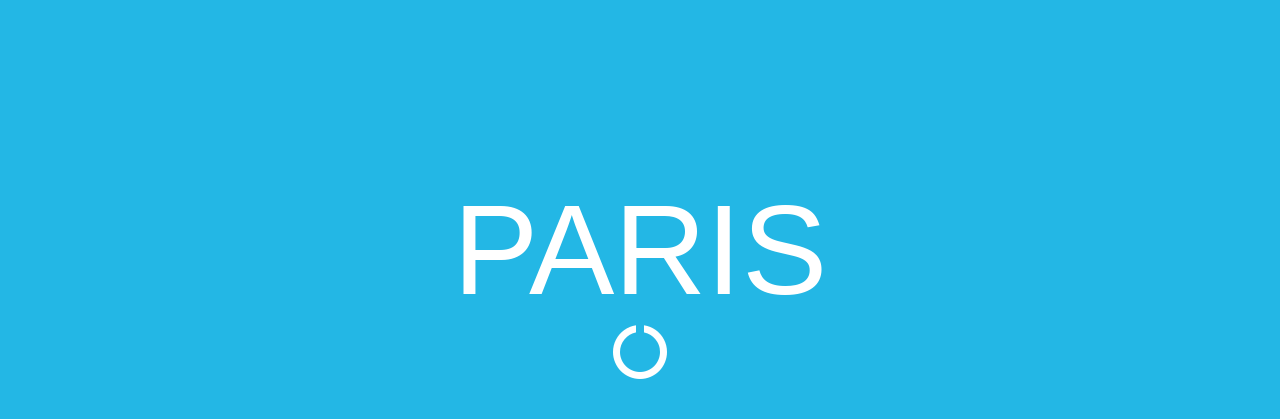

--- FILE ---
content_type: text/html
request_url: https://www.vas.ehealth.fgov.be/bemeso/paris/
body_size: 10656
content:
<!doctype html>
<html lang="en" data-critters-container>
  <head>
    <meta http-equiv="X-UA-Compatible" content="IE=edge">
    <meta charset="utf-8">
    <title>Paris</title>

    <meta name="viewport" content="width=device-width, initial-scale=1">
    <link rel="icon" type="shortcut icon" href="favicon.ico">
    <link rel="icon" type="image/png" href="favicon.png">

    <style>
      body,
      html {
        margin: 0;
      }

      @-webkit-keyframes prs-spin {
        0% {
          -webkit-transform: rotate(0deg);
          transform: rotate(0deg);
        }

        to {
          -webkit-transform: rotate(359deg);
          transform: rotate(359deg);
        }
      }

      @keyframes prs-spin {
        0% {
          -webkit-transform: rotate(0deg);
          transform: rotate(0deg);
        }

        to {
          -webkit-transform: rotate(359deg);
          transform: rotate(359deg);
        }
      }

      #prs-loader {
        position: fixed;
        height: 100vh;
        width: 100vw;
        background: #23b7e5;
        padding-top: 25vh;
        text-align: center;
        transition: opacity 0.8s ease-out;
        z-index: 9999;
      }

      #prs-loader h1 {
        font-family: 'Lucida Grande', 'Lucida Sans Unicode', 'Lucida Sans', Geneva, Arial, sans-serif;
        color: #fff;
        font-size: 8rem;
        font-weight: 500;
        line-height: 1.1;
        margin: 0;
      }

      #prs-loader span {
        font-family: 'Lucida Grande', 'Lucida Sans Unicode', 'Lucida Sans', Geneva, Arial, sans-serif;
        color: #fff;
        font-size: 2rem;
      }

      #prs-spinner {
        height: 64px;
        width: 64px;
        color: #fff;
        display: inline-block;
        -webkit-animation: prs-spin 2s infinite linear;
        animation: fa-spin 2s infinite linear;
        background-image: url([data-uri]);
      }
    </style>
  <style>@charset "UTF-8";:root{--bs-blue:#0d6efd;--bs-indigo:#6610f2;--bs-purple:#6f42c1;--bs-pink:#d63384;--bs-red:#dc3545;--bs-orange:#fd7e14;--bs-yellow:#ffc107;--bs-green:#198754;--bs-teal:#20c997;--bs-cyan:#0dcaf0;--bs-black:#000;--bs-white:#fff;--bs-gray:#6c757d;--bs-gray-dark:#343a40;--bs-gray-100:#f8f9fa;--bs-gray-200:#e9ecef;--bs-gray-300:#dee2e6;--bs-gray-400:#ced4da;--bs-gray-500:#adb5bd;--bs-gray-600:#6c757d;--bs-gray-700:#495057;--bs-gray-800:#343a40;--bs-gray-900:#212529;--bs-primary:#23b7e5;--bs-secondary:#868e96;--bs-success:#02bb75;--bs-info:#5bc0de;--bs-warning:#f0ad4e;--bs-danger:#d9534f;--bs-light:#f8f9fa;--bs-dark:#212529;--bs-primary-rgb:35, 183, 229;--bs-secondary-rgb:134, 142, 150;--bs-success-rgb:2, 187, 117;--bs-info-rgb:91, 192, 222;--bs-warning-rgb:240, 173, 78;--bs-danger-rgb:217, 83, 79;--bs-light-rgb:248, 249, 250;--bs-dark-rgb:33, 37, 41;--bs-primary-text-emphasis:#0e495c;--bs-secondary-text-emphasis:#36393c;--bs-success-text-emphasis:#014b2f;--bs-info-text-emphasis:#244d59;--bs-warning-text-emphasis:#60451f;--bs-danger-text-emphasis:#572120;--bs-light-text-emphasis:#495057;--bs-dark-text-emphasis:#495057;--bs-primary-bg-subtle:#d3f1fa;--bs-secondary-bg-subtle:#e7e8ea;--bs-success-bg-subtle:#ccf1e3;--bs-info-bg-subtle:#def2f8;--bs-warning-bg-subtle:#fcefdc;--bs-danger-bg-subtle:#f7dddc;--bs-light-bg-subtle:#fcfcfd;--bs-dark-bg-subtle:#ced4da;--bs-primary-border-subtle:#a7e2f5;--bs-secondary-border-subtle:#cfd2d5;--bs-success-border-subtle:#9ae4c8;--bs-info-border-subtle:#bde6f2;--bs-warning-border-subtle:#f9deb8;--bs-danger-border-subtle:#f0bab9;--bs-light-border-subtle:#e9ecef;--bs-dark-border-subtle:#adb5bd;--bs-white-rgb:255, 255, 255;--bs-black-rgb:0, 0, 0;--bs-font-sans-serif:"Merriweather", -apple-system, BlinkMacSystemFont, "Segoe UI", Roboto, "Helvetica Neue", Arial, sans-serif, "Apple Color Emoji", "Segoe UI Emoji", "Segoe UI Symbol";--bs-font-monospace:SFMono-Regular, Menlo, Monaco, Consolas, "Liberation Mono", "Courier New", monospace;--bs-gradient:linear-gradient(180deg, rgba(255, 255, 255, .15), rgba(255, 255, 255, 0));--bs-body-font-family:var(--bs-font-sans-serif);--bs-body-font-size:1rem;--bs-body-font-weight:400;--bs-body-line-height:1.5;--bs-body-color:#212529;--bs-body-color-rgb:33, 37, 41;--bs-body-bg:#f8f9fa;--bs-body-bg-rgb:248, 249, 250;--bs-emphasis-color:#000;--bs-emphasis-color-rgb:0, 0, 0;--bs-secondary-color:rgba(33, 37, 41, .75);--bs-secondary-color-rgb:33, 37, 41;--bs-secondary-bg:#e9ecef;--bs-secondary-bg-rgb:233, 236, 239;--bs-tertiary-color:rgba(33, 37, 41, .5);--bs-tertiary-color-rgb:33, 37, 41;--bs-tertiary-bg:#f8f9fa;--bs-tertiary-bg-rgb:248, 249, 250;--bs-heading-color:inherit;--bs-link-color:#23b7e5;--bs-link-color-rgb:35, 183, 229;--bs-link-decoration:underline;--bs-link-hover-color:#1c92b7;--bs-link-hover-color-rgb:28, 146, 183;--bs-code-color:#d63384;--bs-highlight-color:#212529;--bs-highlight-bg:#fff3cd;--bs-border-width:1px;--bs-border-style:solid;--bs-border-color:#dee2e6;--bs-border-color-translucent:rgba(0, 0, 0, .175);--bs-border-radius:.375rem;--bs-border-radius-sm:.25rem;--bs-border-radius-lg:.5rem;--bs-border-radius-xl:1rem;--bs-border-radius-xxl:2rem;--bs-border-radius-2xl:var(--bs-border-radius-xxl);--bs-border-radius-pill:50rem;--bs-box-shadow:0 .5rem 1rem rgba(0, 0, 0, .15);--bs-box-shadow-sm:0 .125rem .25rem rgba(0, 0, 0, .075);--bs-box-shadow-lg:0 1rem 3rem rgba(0, 0, 0, .175);--bs-box-shadow-inset:inset 0 1px 2px rgba(0, 0, 0, .075);--bs-focus-ring-width:.25rem;--bs-focus-ring-opacity:.25;--bs-focus-ring-color:rgba(35, 183, 229, .25);--bs-form-valid-color:#02bb75;--bs-form-valid-border-color:#02bb75;--bs-form-invalid-color:#d9534f;--bs-form-invalid-border-color:#d9534f}*,*:before,*:after{box-sizing:border-box}@media (prefers-reduced-motion: no-preference){:root{scroll-behavior:smooth}}body{margin:0;font-family:var(--bs-body-font-family);font-size:var(--bs-body-font-size);font-weight:var(--bs-body-font-weight);line-height:var(--bs-body-line-height);color:var(--bs-body-color);text-align:var(--bs-body-text-align);background-color:var(--bs-body-bg);-webkit-text-size-adjust:100%;-webkit-tap-highlight-color:rgba(0,0,0,0)}h1{margin-top:0;margin-bottom:.5rem;font-family:Lato,Lucida Grande,Lucida Sans Unicode,Lucida Sans,Geneva,Arial,sans-serif;font-weight:500;line-height:1.2;color:var(--bs-heading-color)}h1{font-size:calc(1.375rem + 1.5vw)}@media (min-width: 1200px){h1{font-size:2.5rem}}:root{--bs-breakpoint-xs:0;--bs-breakpoint-sm:576px;--bs-breakpoint-md:768px;--bs-breakpoint-lg:992px;--bs-breakpoint-xl:1200px;--bs-breakpoint-xxl:1400px}:root{--fa-style-family-brands:"Font Awesome 6 Brands";--fa-font-brands:normal 400 1em/1 "Font Awesome 6 Brands"}@font-face{font-family:"Font Awesome 6 Brands";font-style:normal;font-weight:400;font-display:block;src:url(fa-brands-400.60e5c9d38b143ff0.woff2) format("woff2"),url(fa-brands-400.1342812213307936.ttf) format("truetype")}:root{--fa-style-family-classic:"Font Awesome 6 Free";--fa-font-regular:normal 400 1em/1 "Font Awesome 6 Free"}@font-face{font-family:"Font Awesome 6 Free";font-style:normal;font-weight:400;font-display:block;src:url(fa-regular-400.6f7d0aec71887524.woff2) format("woff2"),url(fa-regular-400.d151c40a03a8a2ce.ttf) format("truetype")}:root{--fa-style-family-classic:"Font Awesome 6 Free";--fa-font-solid:normal 900 1em/1 "Font Awesome 6 Free"}@font-face{font-family:"Font Awesome 6 Free";font-style:normal;font-weight:900;font-display:block;src:url(fa-solid-900.cece584ee568dd5d.woff2) format("woff2"),url(fa-solid-900.bd6c2137b5c6cc45.ttf) format("truetype")}</style><link rel="stylesheet" href="styles.0f4a2f0bee1b0ef8.css" media="print" onload="this.media='all'"><noscript><link rel="stylesheet" href="styles.0f4a2f0bee1b0ef8.css"></noscript></head>
  <body>
    <!--[if lte IE 10]> <p class=“browsehappy”>You are using an <strong>outdated</strong> browser. Please <a href=“http://browsehappy.com/“>upgrade your browser</a> to improve your experience.</p> <![endif]-->

    <div id="prs-loader">
      <h1>PARIS</h1>
      <span id="prs-spinner"></span>
    </div>

    <paris-root></paris-root>

    <!-- Google Analytics -->
    <script>
      (function (i, s, o, g, r, a, m) {
        i['GoogleAnalyticsObject'] = r;
        (i[r] =
          i[r] ||
          function () {
            (i[r].q = i[r].q || []).push(arguments);
          }),
          (i[r].l = 1 * new Date());
        (a = s.createElement(o)), (m = s.getElementsByTagName(o)[0]);
        a.async = 1;
        a.src = g;
        m.parentNode.insertBefore(a, m);
      })(window, document, 'script', 'https://www.google-analytics.com/analytics.js', 'ga');

      ga('create', 'UA-106762046-2', 'auto');
    </script>
    <script type="text/javascript" src="assets/config.js"></script>
  <script src="runtime.289fc007a4dcadd4.js" type="module"></script><script src="polyfills.e7492253f68bb0c5.js" type="module"></script><script src="scripts.65095f265a8fe3cf.js" defer></script><script src="main.27d9cc8c31df86c1.js" type="module"></script></body>
</html>


--- FILE ---
content_type: application/javascript
request_url: https://www.vas.ehealth.fgov.be/bemeso/paris/polyfills.e7492253f68bb0c5.js
body_size: 60304
content:
(self.webpackChunkbe_paris_web=self.webpackChunkbe_paris_web||[]).push([[461],{2523:(i,h,t)=>{"use strict";const e=":";Error;const _t=function(f,...y){if(_t.translate){const j=_t.translate(f,y);f=j[0],y=j[1]}let P=Ut(f[0],f.raw[0]);for(let j=1;j<f.length;j++)P+=y[j-1]+Ut(f[j],f.raw[j]);return P},Oe=":";function Ut(f,y){return y.charAt(0)===Oe?f.substring(function gt(f,y){for(let P=1,j=1;P<f.length;P++,j++)if("\\"===y[j])j++;else if(f[P]===e)return P;throw new Error(`Unterminated $localize metadata block in "${y}".`)}(f,y)+1):f}globalThis.$localize=_t,t(5846),t(9353),t(6935)},6935:()=>{"use strict";const i=globalThis;function h(a){return(i.__Zone_symbol_prefix||"__zone_symbol__")+a}const n=Object.getOwnPropertyDescriptor,r=Object.defineProperty,o=Object.getPrototypeOf,s=Object.create,p=Array.prototype.slice,v="addEventListener",g="removeEventListener",E=h(v),T=h(g),R="true",I="false",k=h("");function H(a,l){return Zone.current.wrap(a,l)}function b(a,l,O,c,x){return Zone.current.scheduleMacroTask(a,l,O,c,x)}const S=h,Z=typeof window<"u",A=Z?window:void 0,L=Z&&A||globalThis,D="removeAttribute";function $(a,l){for(let O=a.length-1;O>=0;O--)"function"==typeof a[O]&&(a[O]=H(a[O],l+"_"+O));return a}function at(a){return!a||!1!==a.writable&&!("function"==typeof a.get&&typeof a.set>"u")}const St=typeof WorkerGlobalScope<"u"&&self instanceof WorkerGlobalScope,Lt=!("nw"in L)&&typeof L.process<"u"&&"[object process]"===L.process.toString(),Kt=!Lt&&!St&&!(!Z||!A.HTMLElement),Zt=typeof L.process<"u"&&"[object process]"===L.process.toString()&&!St&&!(!Z||!A.HTMLElement),zt={},Wt=S("enable_beforeunload"),Mt=function(a){if(!(a=a||L.event))return;let l=zt[a.type];l||(l=zt[a.type]=S("ON_PROPERTY"+a.type));const O=this||a.target||L,c=O[l];let x;return Kt&&O===A&&"error"===a.type?(x=c&&c.call(this,a.message,a.filename,a.lineno,a.colno,a.error),!0===x&&a.preventDefault()):(x=c&&c.apply(this,arguments),"beforeunload"===a.type&&L[Wt]&&"string"==typeof x?a.returnValue=x:null!=x&&!x&&a.preventDefault()),x};function Dt(a,l,O){let c=n(a,l);if(!c&&O&&n(O,l)&&(c={enumerable:!0,configurable:!0}),!c||!c.configurable)return;const x=S("on"+l+"patched");if(a.hasOwnProperty(x)&&a[x])return;delete c.writable,delete c.value;const C=c.get,U=c.set,V=l.slice(2);let Y=zt[V];Y||(Y=zt[V]=S("ON_PROPERTY"+V)),c.set=function(st){let z=this;!z&&a===L&&(z=L),z&&("function"==typeof z[Y]&&z.removeEventListener(V,Mt),U&&U.call(z,null),z[Y]=st,"function"==typeof st&&z.addEventListener(V,Mt,!1))},c.get=function(){let st=this;if(!st&&a===L&&(st=L),!st)return null;const z=st[Y];if(z)return z;if(C){let nt=C.call(this);if(nt)return c.set.call(this,nt),"function"==typeof st[D]&&st.removeAttribute(l),nt}return null},r(a,l,c),a[x]=!0}function kt(a,l,O){if(l)for(let c=0;c<l.length;c++)Dt(a,"on"+l[c],O);else{const c=[];for(const x in a)"on"==x.slice(0,2)&&c.push(x);for(let x=0;x<c.length;x++)Dt(a,c[x],O)}}const gt=S("originalInstance");function Gt(a){const l=L[a];if(!l)return;L[S(a)]=l,L[a]=function(){const x=$(arguments,a);switch(x.length){case 0:this[gt]=new l;break;case 1:this[gt]=new l(x[0]);break;case 2:this[gt]=new l(x[0],x[1]);break;case 3:this[gt]=new l(x[0],x[1],x[2]);break;case 4:this[gt]=new l(x[0],x[1],x[2],x[3]);break;default:throw new Error("Arg list too long.")}},Yt(L[a],l);const O=new l(function(){});let c;for(c in O)"XMLHttpRequest"===a&&"responseBlob"===c||function(x){"function"==typeof O[x]?L[a].prototype[x]=function(){return this[gt][x].apply(this[gt],arguments)}:r(L[a].prototype,x,{set:function(C){"function"==typeof C?(this[gt][x]=H(C,a+"."+x),Yt(this[gt][x],C)):this[gt][x]=C},get:function(){return this[gt][x]}})}(c);for(c in l)"prototype"!==c&&l.hasOwnProperty(c)&&(L[a][c]=l[c])}function $t(a,l,O){let c=a;for(;c&&!c.hasOwnProperty(l);)c=o(c);!c&&a[l]&&(c=a);const x=S(l);let C=null;if(c&&(!(C=c[x])||!c.hasOwnProperty(x))&&(C=c[x]=c[l],at(c&&n(c,l)))){const V=O(C,x,l);c[l]=function(){return V(this,arguments)},Yt(c[l],C)}return C}function ue(a,l,O){let c=null;function x(C){const U=C.data;return U.args[U.cbIdx]=function(){C.invoke.apply(this,arguments)},c.apply(U.target,U.args),C}c=$t(a,l,C=>function(U,V){const Y=O(U,V);return Y.cbIdx>=0&&"function"==typeof V[Y.cbIdx]?b(Y.name,V[Y.cbIdx],Y,x):C.apply(U,V)})}function Yt(a,l){a[S("OriginalDelegate")]=l}let Te=!1,le=!1;function Me(){if(Te)return le;Te=!0;try{const a=A.navigator.userAgent;(-1!==a.indexOf("MSIE ")||-1!==a.indexOf("Trident/")||-1!==a.indexOf("Edge/"))&&(le=!0)}catch{}return le}function xe(a){return"function"==typeof a}function me(a){return"number"==typeof a}let _t=!1;if(typeof window<"u")try{const a=Object.defineProperty({},"passive",{get:function(){_t=!0}});window.addEventListener("test",a,a),window.removeEventListener("test",a,a)}catch{_t=!1}const Oe={useG:!0},Ut={},Re={},Se=new RegExp("^"+k+"(\\w+)(true|false)$"),Pe=S("propagationStopped");function f(a,l){const O=(l?l(a):a)+I,c=(l?l(a):a)+R,x=k+O,C=k+c;Ut[a]={},Ut[a][I]=x,Ut[a][R]=C}function y(a,l,O,c){const x=c&&c.add||v,C=c&&c.rm||g,U=c&&c.listeners||"eventListeners",V=c&&c.rmAll||"removeAllListeners",Y=S(x),st="."+x+":",z="prependListener",nt="."+z+":",ht=function(Q,F,yt){if(Q.isRemoved)return;const vt=Q.callback;let Nt;"object"==typeof vt&&vt.handleEvent&&(Q.callback=X=>vt.handleEvent(X),Q.originalDelegate=vt);try{Q.invoke(Q,F,[yt])}catch(X){Nt=X}const xt=Q.options;return xt&&"object"==typeof xt&&xt.once&&F[C].call(F,yt.type,Q.originalDelegate?Q.originalDelegate:Q.callback,xt),Nt};function mt(Q,F,yt){if(!(F=F||a.event))return;const vt=Q||F.target||a,Nt=vt[Ut[F.type][yt?R:I]];if(Nt){const xt=[];if(1===Nt.length){const X=ht(Nt[0],vt,F);X&&xt.push(X)}else{const X=Nt.slice();for(let bt=0;bt<X.length&&(!F||!0!==F[Pe]);bt++){const ct=ht(X[bt],vt,F);ct&&xt.push(ct)}}if(1===xt.length)throw xt[0];for(let X=0;X<xt.length;X++){const bt=xt[X];l.nativeScheduleMicroTask(()=>{throw bt})}}}const Pt=function(Q){return mt(this,Q,!1)},Ht=function(Q){return mt(this,Q,!0)};function Bt(Q,F){if(!Q)return!1;let yt=!0;F&&void 0!==F.useG&&(yt=F.useG);const vt=F&&F.vh;let Nt=!0;F&&void 0!==F.chkDup&&(Nt=F.chkDup);let xt=!1;F&&void 0!==F.rt&&(xt=F.rt);let X=Q;for(;X&&!X.hasOwnProperty(x);)X=o(X);if(!X&&Q[x]&&(X=Q),!X||X[Y])return!1;const bt=F&&F.eventNameToString,ct={},rt=X[Y]=X[x],q=X[S(C)]=X[C],it=X[S(U)]=X[U],Vt=X[S(V)]=X[V];let It;F&&F.prepend&&(It=X[S(F.prepend)]=X[F.prepend]);const jt=yt?function(m){if(!ct.isExisting)return rt.call(ct.target,ct.eventName,ct.capture?Ht:Pt,ct.options)}:function(m){return rt.call(ct.target,ct.eventName,m.invoke,ct.options)},pt=yt?function(m){if(!m.isRemoved){const w=Ut[m.eventName];let _;w&&(_=w[m.capture?R:I]);const ot=_&&m.target[_];if(ot)for(let K=0;K<ot.length;K++)if(ot[K]===m){ot.splice(K,1),m.isRemoved=!0,m.removeAbortListener&&(m.removeAbortListener(),m.removeAbortListener=null),0===ot.length&&(m.allRemoved=!0,m.target[_]=null);break}}if(m.allRemoved)return q.call(m.target,m.eventName,m.capture?Ht:Pt,m.options)}:function(m){return q.call(m.target,m.eventName,m.invoke,m.options)},ne=F&&F.diff?F.diff:function(m,w){const _=typeof w;return"function"===_&&m.callback===w||"object"===_&&m.originalDelegate===w},re=Zone[S("UNPATCHED_EVENTS")],Jt=a[S("PASSIVE_EVENTS")],M=function(m,w,_,ot,K=!1,lt=!1){return function(){const ft=this||a;let dt=arguments[0];F&&F.transferEventName&&(dt=F.transferEventName(dt));let Ot=arguments[1];if(!Ot)return m.apply(this,arguments);if(Lt&&"uncaughtException"===dt)return m.apply(this,arguments);let Rt=!1;if("function"!=typeof Ot){if(!Ot.handleEvent)return m.apply(this,arguments);Rt=!0}if(vt&&!vt(m,Ot,ft,arguments))return;const ae=_t&&!!Jt&&-1!==Jt.indexOf(dt),qt=function N(m){if("object"==typeof m&&null!==m){const w={...m};return m.signal&&(w.signal=m.signal),w}return m}(function ut(m,w){return!_t&&"object"==typeof m&&m?!!m.capture:_t&&w?"boolean"==typeof m?{capture:m,passive:!0}:m?"object"==typeof m&&!1!==m.passive?{...m,passive:!0}:m:{passive:!0}:m}(arguments[2],ae)),de=qt?.signal;if(de?.aborted)return;if(re)for(let te=0;te<re.length;te++)if(dt===re[te])return ae?m.call(ft,dt,Ot,qt):m.apply(this,arguments);const Ie=!!qt&&("boolean"==typeof qt||qt.capture),De=!(!qt||"object"!=typeof qt)&&qt.once,Le=Zone.current;let je=Ut[dt];je||(f(dt,bt),je=Ut[dt]);const we=je[Ie?R:I];let Ee,he=ft[we],Ce=!1;if(he){if(Ce=!0,Nt)for(let te=0;te<he.length;te++)if(ne(he[te],Ot))return}else he=ft[we]=[];const Ne=ft.constructor.name,Ae=Re[Ne];Ae&&(Ee=Ae[dt]),Ee||(Ee=Ne+w+(bt?bt(dt):dt)),ct.options=qt,De&&(ct.options.once=!1),ct.target=ft,ct.capture=Ie,ct.eventName=dt,ct.isExisting=Ce;const ge=yt?Oe:void 0;ge&&(ge.taskData=ct),de&&(ct.options.signal=void 0);const Qt=Le.scheduleEventTask(Ee,Ot,ge,_,ot);if(de){ct.options.signal=de;const te=()=>Qt.zone.cancelTask(Qt);m.call(de,"abort",te,{once:!0}),Qt.removeAbortListener=()=>de.removeEventListener("abort",te)}return ct.target=null,ge&&(ge.taskData=null),De&&(ct.options.once=!0),!_t&&"boolean"==typeof Qt.options||(Qt.options=qt),Qt.target=ft,Qt.capture=Ie,Qt.eventName=dt,Rt&&(Qt.originalDelegate=Ot),lt?he.unshift(Qt):he.push(Qt),K?ft:void 0}};return X[x]=M(rt,st,jt,pt,xt),It&&(X[z]=M(It,nt,function(m){return It.call(ct.target,ct.eventName,m.invoke,ct.options)},pt,xt,!0)),X[C]=function(){const m=this||a;let w=arguments[0];F&&F.transferEventName&&(w=F.transferEventName(w));const _=arguments[2],ot=!!_&&("boolean"==typeof _||_.capture),K=arguments[1];if(!K)return q.apply(this,arguments);if(vt&&!vt(q,K,m,arguments))return;const lt=Ut[w];let ft;lt&&(ft=lt[ot?R:I]);const dt=ft&&m[ft];if(dt)for(let Ot=0;Ot<dt.length;Ot++){const Rt=dt[Ot];if(ne(Rt,K))return dt.splice(Ot,1),Rt.isRemoved=!0,0!==dt.length||(Rt.allRemoved=!0,m[ft]=null,ot||"string"!=typeof w)||(m[k+"ON_PROPERTY"+w]=null),Rt.zone.cancelTask(Rt),xt?m:void 0}return q.apply(this,arguments)},X[U]=function(){const m=this||a;let w=arguments[0];F&&F.transferEventName&&(w=F.transferEventName(w));const _=[],ot=P(m,bt?bt(w):w);for(let K=0;K<ot.length;K++){const lt=ot[K];_.push(lt.originalDelegate?lt.originalDelegate:lt.callback)}return _},X[V]=function(){const m=this||a;let w=arguments[0];if(w){F&&F.transferEventName&&(w=F.transferEventName(w));const _=Ut[w];if(_){const lt=m[_[I]],ft=m[_[R]];if(lt){const dt=lt.slice();for(let Ot=0;Ot<dt.length;Ot++){const Rt=dt[Ot];this[C].call(this,w,Rt.originalDelegate?Rt.originalDelegate:Rt.callback,Rt.options)}}if(ft){const dt=ft.slice();for(let Ot=0;Ot<dt.length;Ot++){const Rt=dt[Ot];this[C].call(this,w,Rt.originalDelegate?Rt.originalDelegate:Rt.callback,Rt.options)}}}}else{const _=Object.keys(m);for(let ot=0;ot<_.length;ot++){const lt=Se.exec(_[ot]);let ft=lt&&lt[1];ft&&"removeListener"!==ft&&this[V].call(this,ft)}this[V].call(this,"removeListener")}if(xt)return this},Yt(X[x],rt),Yt(X[C],q),Vt&&Yt(X[V],Vt),it&&Yt(X[U],it),!0}let Ct=[];for(let Q=0;Q<O.length;Q++)Ct[Q]=Bt(O[Q],c);return Ct}function P(a,l){if(!l){const C=[];for(let U in a){const V=Se.exec(U);let Y=V&&V[1];if(Y&&(!l||Y===l)){const st=a[U];if(st)for(let z=0;z<st.length;z++)C.push(st[z])}}return C}let O=Ut[l];O||(f(l),O=Ut[l]);const c=a[O[I]],x=a[O[R]];return c?x?c.concat(x):c.slice():x?x.slice():[]}function j(a,l){const O=a.Event;O&&O.prototype&&l.patchMethod(O.prototype,"stopImmediatePropagation",c=>function(x,C){x[Pe]=!0,c&&c.apply(x,C)})}const W=S("zoneTask");function wt(a,l,O,c){let x=null,C=null;O+=c;const U={};function V(st){const z=st.data;z.args[0]=function(){return st.invoke.apply(this,arguments)};const nt=x.apply(a,z.args);return me(nt)?z.handleId=nt:(z.handle=nt,z.isRefreshable=xe(nt.refresh)),st}function Y(st){const{handle:z,handleId:nt}=st.data;return C.call(a,z??nt)}x=$t(a,l+=c,st=>function(z,nt){if(xe(nt[0])){const ht={isRefreshable:!1,isPeriodic:"Interval"===c,delay:"Timeout"===c||"Interval"===c?nt[1]||0:void 0,args:nt},mt=nt[0];nt[0]=function(){try{return mt.apply(this,arguments)}finally{const{handle:yt,handleId:vt,isPeriodic:Nt,isRefreshable:xt}=ht;!Nt&&!xt&&(vt?delete U[vt]:yt&&(yt[W]=null))}};const Pt=b(l,nt[0],ht,V,Y);if(!Pt)return Pt;const{handleId:Ht,handle:Bt,isRefreshable:Ct,isPeriodic:Q}=Pt.data;if(Ht)U[Ht]=Pt;else if(Bt&&(Bt[W]=Pt,Ct&&!Q)){const F=Bt.refresh;Bt.refresh=function(){const{zone:yt,state:vt}=Pt;return"notScheduled"===vt?(Pt._state="scheduled",yt._updateTaskCount(Pt,1)):"running"===vt&&(Pt._state="scheduling"),F.call(this)}}return Bt??Ht??Pt}return st.apply(a,nt)}),C=$t(a,O,st=>function(z,nt){const ht=nt[0];let mt;me(ht)?(mt=U[ht],delete U[ht]):(mt=ht?.[W],mt?ht[W]=null:mt=ht),mt?.type?mt.cancelFn&&mt.zone.cancelTask(mt):st.apply(a,nt)})}function ee(a,l,O){if(!O||0===O.length)return l;const c=O.filter(C=>C.target===a);if(!c||0===c.length)return l;const x=c[0].ignoreProperties;return l.filter(C=>-1===x.indexOf(C))}function oe(a,l,O,c){a&&kt(a,ee(a,l,O),c)}function se(a){return Object.getOwnPropertyNames(a).filter(l=>l.startsWith("on")&&l.length>2).map(l=>l.substring(2))}function ce(a,l,O,c,x){const C=Zone.__symbol__(c);if(l[C])return;const U=l[C]=l[c];l[c]=function(V,Y,st){return Y&&Y.prototype&&x.forEach(function(z){const nt=`${O}.${c}::`+z,ht=Y.prototype;try{if(ht.hasOwnProperty(z)){const mt=a.ObjectGetOwnPropertyDescriptor(ht,z);mt&&mt.value?(mt.value=a.wrapWithCurrentZone(mt.value,nt),a._redefineProperty(Y.prototype,z,mt)):ht[z]&&(ht[z]=a.wrapWithCurrentZone(ht[z],nt))}else ht[z]&&(ht[z]=a.wrapWithCurrentZone(ht[z],nt))}catch{}}),U.call(l,V,Y,st)},a.attachOriginToPatched(l[c],U)}const ve=function e(){const a=globalThis,l=!0===a[h("forceDuplicateZoneCheck")];if(a.Zone&&(l||"function"!=typeof a.Zone.__symbol__))throw new Error("Zone already loaded.");return a.Zone??=function t(){const a=i.performance;function l(ut){a&&a.mark&&a.mark(ut)}function O(ut,G){a&&a.measure&&a.measure(ut,G)}l("Zone");let c=(()=>{class ut{static#t=this.__symbol__=h;static assertZonePatched(){if(i.Promise!==ct.ZoneAwarePromise)throw new Error("Zone.js has detected that ZoneAwarePromise `(window|global).Promise` has been overwritten.\nMost likely cause is that a Promise polyfill has been loaded after Zone.js (Polyfilling Promise api is not necessary when zone.js is loaded. If you must load one, do so before loading zone.js.)")}static get root(){let u=ut.current;for(;u.parent;)u=u.parent;return u}static get current(){return q.zone}static get currentTask(){return it}static __load_patch(u,d,J=!1){if(ct.hasOwnProperty(u)){const et=!0===i[h("forceDuplicateZoneCheck")];if(!J&&et)throw Error("Already loaded patch: "+u)}else if(!i["__Zone_disable_"+u]){const et="Zone:"+u;l(et),ct[u]=d(i,ut,rt),O(et,et)}}get parent(){return this._parent}get name(){return this._name}constructor(u,d){this._parent=u,this._name=d?d.name||"unnamed":"<root>",this._properties=d&&d.properties||{},this._zoneDelegate=new C(this,this._parent&&this._parent._zoneDelegate,d)}get(u){const d=this.getZoneWith(u);if(d)return d._properties[u]}getZoneWith(u){let d=this;for(;d;){if(d._properties.hasOwnProperty(u))return d;d=d._parent}return null}fork(u){if(!u)throw new Error("ZoneSpec required!");return this._zoneDelegate.fork(this,u)}wrap(u,d){if("function"!=typeof u)throw new Error("Expecting function got: "+u);const J=this._zoneDelegate.intercept(this,u,d),et=this;return function(){return et.runGuarded(J,this,arguments,d)}}run(u,d,J,et){q={parent:q,zone:this};try{return this._zoneDelegate.invoke(this,u,d,J,et)}finally{q=q.parent}}runGuarded(u,d=null,J,et){q={parent:q,zone:this};try{try{return this._zoneDelegate.invoke(this,u,d,J,et)}catch(jt){if(this._zoneDelegate.handleError(this,jt))throw jt}}finally{q=q.parent}}runTask(u,d,J){if(u.zone!=this)throw new Error("A task can only be run in the zone of creation! (Creation: "+(u.zone||Bt).name+"; Execution: "+this.name+")");const et=u,{type:jt,data:{isPeriodic:pt=!1,isRefreshable:ie=!1}={}}=u;if(u.state===Ct&&(jt===bt||jt===X))return;const ne=u.state!=yt;ne&&et._transitionTo(yt,F);const re=it;it=et,q={parent:q,zone:this};try{jt==X&&u.data&&!pt&&!ie&&(u.cancelFn=void 0);try{return this._zoneDelegate.invokeTask(this,et,d,J)}catch(Jt){if(this._zoneDelegate.handleError(this,Jt))throw Jt}}finally{const Jt=u.state;if(Jt!==Ct&&Jt!==Nt)if(jt==bt||pt||ie&&Jt===Q)ne&&et._transitionTo(F,yt,Q);else{const N=et._zoneDelegates;this._updateTaskCount(et,-1),ne&&et._transitionTo(Ct,yt,Ct),ie&&(et._zoneDelegates=N)}q=q.parent,it=re}}scheduleTask(u){if(u.zone&&u.zone!==this){let J=this;for(;J;){if(J===u.zone)throw Error(`can not reschedule task to ${this.name} which is descendants of the original zone ${u.zone.name}`);J=J.parent}}u._transitionTo(Q,Ct);const d=[];u._zoneDelegates=d,u._zone=this;try{u=this._zoneDelegate.scheduleTask(this,u)}catch(J){throw u._transitionTo(Nt,Q,Ct),this._zoneDelegate.handleError(this,J),J}return u._zoneDelegates===d&&this._updateTaskCount(u,1),u.state==Q&&u._transitionTo(F,Q),u}scheduleMicroTask(u,d,J,et){return this.scheduleTask(new U(xt,u,d,J,et,void 0))}scheduleMacroTask(u,d,J,et,jt){return this.scheduleTask(new U(X,u,d,J,et,jt))}scheduleEventTask(u,d,J,et,jt){return this.scheduleTask(new U(bt,u,d,J,et,jt))}cancelTask(u){if(u.zone!=this)throw new Error("A task can only be cancelled in the zone of creation! (Creation: "+(u.zone||Bt).name+"; Execution: "+this.name+")");if(u.state===F||u.state===yt){u._transitionTo(vt,F,yt);try{this._zoneDelegate.cancelTask(this,u)}catch(d){throw u._transitionTo(Nt,vt),this._zoneDelegate.handleError(this,d),d}return this._updateTaskCount(u,-1),u._transitionTo(Ct,vt),u.runCount=-1,u}}_updateTaskCount(u,d){const J=u._zoneDelegates;-1==d&&(u._zoneDelegates=null);for(let et=0;et<J.length;et++)J[et]._updateTaskCount(u.type,d)}}return ut})();const x={name:"",onHasTask:(ut,G,u,d)=>ut.hasTask(u,d),onScheduleTask:(ut,G,u,d)=>ut.scheduleTask(u,d),onInvokeTask:(ut,G,u,d,J,et)=>ut.invokeTask(u,d,J,et),onCancelTask:(ut,G,u,d)=>ut.cancelTask(u,d)};class C{get zone(){return this._zone}constructor(G,u,d){this._taskCounts={microTask:0,macroTask:0,eventTask:0},this._zone=G,this._parentDelegate=u,this._forkZS=d&&(d&&d.onFork?d:u._forkZS),this._forkDlgt=d&&(d.onFork?u:u._forkDlgt),this._forkCurrZone=d&&(d.onFork?this._zone:u._forkCurrZone),this._interceptZS=d&&(d.onIntercept?d:u._interceptZS),this._interceptDlgt=d&&(d.onIntercept?u:u._interceptDlgt),this._interceptCurrZone=d&&(d.onIntercept?this._zone:u._interceptCurrZone),this._invokeZS=d&&(d.onInvoke?d:u._invokeZS),this._invokeDlgt=d&&(d.onInvoke?u:u._invokeDlgt),this._invokeCurrZone=d&&(d.onInvoke?this._zone:u._invokeCurrZone),this._handleErrorZS=d&&(d.onHandleError?d:u._handleErrorZS),this._handleErrorDlgt=d&&(d.onHandleError?u:u._handleErrorDlgt),this._handleErrorCurrZone=d&&(d.onHandleError?this._zone:u._handleErrorCurrZone),this._scheduleTaskZS=d&&(d.onScheduleTask?d:u._scheduleTaskZS),this._scheduleTaskDlgt=d&&(d.onScheduleTask?u:u._scheduleTaskDlgt),this._scheduleTaskCurrZone=d&&(d.onScheduleTask?this._zone:u._scheduleTaskCurrZone),this._invokeTaskZS=d&&(d.onInvokeTask?d:u._invokeTaskZS),this._invokeTaskDlgt=d&&(d.onInvokeTask?u:u._invokeTaskDlgt),this._invokeTaskCurrZone=d&&(d.onInvokeTask?this._zone:u._invokeTaskCurrZone),this._cancelTaskZS=d&&(d.onCancelTask?d:u._cancelTaskZS),this._cancelTaskDlgt=d&&(d.onCancelTask?u:u._cancelTaskDlgt),this._cancelTaskCurrZone=d&&(d.onCancelTask?this._zone:u._cancelTaskCurrZone),this._hasTaskZS=null,this._hasTaskDlgt=null,this._hasTaskDlgtOwner=null,this._hasTaskCurrZone=null;const J=d&&d.onHasTask;(J||u&&u._hasTaskZS)&&(this._hasTaskZS=J?d:x,this._hasTaskDlgt=u,this._hasTaskDlgtOwner=this,this._hasTaskCurrZone=this._zone,d.onScheduleTask||(this._scheduleTaskZS=x,this._scheduleTaskDlgt=u,this._scheduleTaskCurrZone=this._zone),d.onInvokeTask||(this._invokeTaskZS=x,this._invokeTaskDlgt=u,this._invokeTaskCurrZone=this._zone),d.onCancelTask||(this._cancelTaskZS=x,this._cancelTaskDlgt=u,this._cancelTaskCurrZone=this._zone))}fork(G,u){return this._forkZS?this._forkZS.onFork(this._forkDlgt,this.zone,G,u):new c(G,u)}intercept(G,u,d){return this._interceptZS?this._interceptZS.onIntercept(this._interceptDlgt,this._interceptCurrZone,G,u,d):u}invoke(G,u,d,J,et){return this._invokeZS?this._invokeZS.onInvoke(this._invokeDlgt,this._invokeCurrZone,G,u,d,J,et):u.apply(d,J)}handleError(G,u){return!this._handleErrorZS||this._handleErrorZS.onHandleError(this._handleErrorDlgt,this._handleErrorCurrZone,G,u)}scheduleTask(G,u){let d=u;if(this._scheduleTaskZS)this._hasTaskZS&&d._zoneDelegates.push(this._hasTaskDlgtOwner),d=this._scheduleTaskZS.onScheduleTask(this._scheduleTaskDlgt,this._scheduleTaskCurrZone,G,u),d||(d=u);else if(u.scheduleFn)u.scheduleFn(u);else{if(u.type!=xt)throw new Error("Task is missing scheduleFn.");Pt(u)}return d}invokeTask(G,u,d,J){return this._invokeTaskZS?this._invokeTaskZS.onInvokeTask(this._invokeTaskDlgt,this._invokeTaskCurrZone,G,u,d,J):u.callback.apply(d,J)}cancelTask(G,u){let d;if(this._cancelTaskZS)d=this._cancelTaskZS.onCancelTask(this._cancelTaskDlgt,this._cancelTaskCurrZone,G,u);else{if(!u.cancelFn)throw Error("Task is not cancelable");d=u.cancelFn(u)}return d}hasTask(G,u){try{this._hasTaskZS&&this._hasTaskZS.onHasTask(this._hasTaskDlgt,this._hasTaskCurrZone,G,u)}catch(d){this.handleError(G,d)}}_updateTaskCount(G,u){const d=this._taskCounts,J=d[G],et=d[G]=J+u;if(et<0)throw new Error("More tasks executed then were scheduled.");0!=J&&0!=et||this.hasTask(this._zone,{microTask:d.microTask>0,macroTask:d.macroTask>0,eventTask:d.eventTask>0,change:G})}}class U{constructor(G,u,d,J,et,jt){if(this._zone=null,this.runCount=0,this._zoneDelegates=null,this._state="notScheduled",this.type=G,this.source=u,this.data=J,this.scheduleFn=et,this.cancelFn=jt,!d)throw new Error("callback is not defined");this.callback=d;const pt=this;this.invoke=G===bt&&J&&J.useG?U.invokeTask:function(){return U.invokeTask.call(i,pt,this,arguments)}}static invokeTask(G,u,d){G||(G=this),Vt++;try{return G.runCount++,G.zone.runTask(G,u,d)}finally{1==Vt&&Ht(),Vt--}}get zone(){return this._zone}get state(){return this._state}cancelScheduleRequest(){this._transitionTo(Ct,Q)}_transitionTo(G,u,d){if(this._state!==u&&this._state!==d)throw new Error(`${this.type} '${this.source}': can not transition to '${G}', expecting state '${u}'${d?" or '"+d+"'":""}, was '${this._state}'.`);this._state=G,G==Ct&&(this._zoneDelegates=null)}toString(){return this.data&&typeof this.data.handleId<"u"?this.data.handleId.toString():Object.prototype.toString.call(this)}toJSON(){return{type:this.type,state:this.state,source:this.source,zone:this.zone.name,runCount:this.runCount}}}const V=h("setTimeout"),Y=h("Promise"),st=h("then");let ht,z=[],nt=!1;function mt(ut){if(ht||i[Y]&&(ht=i[Y].resolve(0)),ht){let G=ht[st];G||(G=ht.then),G.call(ht,ut)}else i[V](ut,0)}function Pt(ut){0===Vt&&0===z.length&&mt(Ht),ut&&z.push(ut)}function Ht(){if(!nt){for(nt=!0;z.length;){const ut=z;z=[];for(let G=0;G<ut.length;G++){const u=ut[G];try{u.zone.runTask(u,null,null)}catch(d){rt.onUnhandledError(d)}}}rt.microtaskDrainDone(),nt=!1}}const Bt={name:"NO ZONE"},Ct="notScheduled",Q="scheduling",F="scheduled",yt="running",vt="canceling",Nt="unknown",xt="microTask",X="macroTask",bt="eventTask",ct={},rt={symbol:h,currentZoneFrame:()=>q,onUnhandledError:It,microtaskDrainDone:It,scheduleMicroTask:Pt,showUncaughtError:()=>!c[h("ignoreConsoleErrorUncaughtError")],patchEventTarget:()=>[],patchOnProperties:It,patchMethod:()=>It,bindArguments:()=>[],patchThen:()=>It,patchMacroTask:()=>It,patchEventPrototype:()=>It,isIEOrEdge:()=>!1,getGlobalObjects:()=>{},ObjectDefineProperty:()=>It,ObjectGetOwnPropertyDescriptor:()=>{},ObjectCreate:()=>{},ArraySlice:()=>[],patchClass:()=>It,wrapWithCurrentZone:()=>It,filterProperties:()=>[],attachOriginToPatched:()=>It,_redefineProperty:()=>It,patchCallbacks:()=>It,nativeScheduleMicroTask:mt};let q={parent:null,zone:new c(null,null)},it=null,Vt=0;function It(){}return O("Zone","Zone"),c}(),a.Zone}();(function ke(a){(function fe(a){a.__load_patch("ZoneAwarePromise",(l,O,c)=>{const x=Object.getOwnPropertyDescriptor,C=Object.defineProperty,V=c.symbol,Y=[],st=!1!==l[V("DISABLE_WRAPPING_UNCAUGHT_PROMISE_REJECTION")],z=V("Promise"),nt=V("then"),ht="__creationTrace__";c.onUnhandledError=N=>{if(c.showUncaughtError()){const M=N&&N.rejection;M?console.error("Unhandled Promise rejection:",M instanceof Error?M.message:M,"; Zone:",N.zone.name,"; Task:",N.task&&N.task.source,"; Value:",M,M instanceof Error?M.stack:void 0):console.error(N)}},c.microtaskDrainDone=()=>{for(;Y.length;){const N=Y.shift();try{N.zone.runGuarded(()=>{throw N.throwOriginal?N.rejection:N})}catch(M){Pt(M)}}};const mt=V("unhandledPromiseRejectionHandler");function Pt(N){c.onUnhandledError(N);try{const M=O[mt];"function"==typeof M&&M.call(this,N)}catch{}}function Ht(N){return N&&N.then}function Bt(N){return N}function Ct(N){return pt.reject(N)}const Q=V("state"),F=V("value"),yt=V("finally"),vt=V("parentPromiseValue"),Nt=V("parentPromiseState"),xt="Promise.then",X=null,bt=!0,ct=!1,rt=0;function q(N,M){return m=>{try{ut(N,M,m)}catch(w){ut(N,!1,w)}}}const it=function(){let N=!1;return function(m){return function(){N||(N=!0,m.apply(null,arguments))}}},Vt="Promise resolved with itself",It=V("currentTaskTrace");function ut(N,M,m){const w=it();if(N===m)throw new TypeError(Vt);if(N[Q]===X){let _=null;try{("object"==typeof m||"function"==typeof m)&&(_=m&&m.then)}catch(ot){return w(()=>{ut(N,!1,ot)})(),N}if(M!==ct&&m instanceof pt&&m.hasOwnProperty(Q)&&m.hasOwnProperty(F)&&m[Q]!==X)u(m),ut(N,m[Q],m[F]);else if(M!==ct&&"function"==typeof _)try{_.call(m,w(q(N,M)),w(q(N,!1)))}catch(ot){w(()=>{ut(N,!1,ot)})()}else{N[Q]=M;const ot=N[F];if(N[F]=m,N[yt]===yt&&M===bt&&(N[Q]=N[Nt],N[F]=N[vt]),M===ct&&m instanceof Error){const K=O.currentTask&&O.currentTask.data&&O.currentTask.data[ht];K&&C(m,It,{configurable:!0,enumerable:!1,writable:!0,value:K})}for(let K=0;K<ot.length;)d(N,ot[K++],ot[K++],ot[K++],ot[K++]);if(0==ot.length&&M==ct){N[Q]=rt;let K=m;try{throw new Error("Uncaught (in promise): "+function U(N){return N&&N.toString===Object.prototype.toString?(N.constructor&&N.constructor.name||"")+": "+JSON.stringify(N):N?N.toString():Object.prototype.toString.call(N)}(m)+(m&&m.stack?"\n"+m.stack:""))}catch(lt){K=lt}st&&(K.throwOriginal=!0),K.rejection=m,K.promise=N,K.zone=O.current,K.task=O.currentTask,Y.push(K),c.scheduleMicroTask()}}}return N}const G=V("rejectionHandledHandler");function u(N){if(N[Q]===rt){try{const M=O[G];M&&"function"==typeof M&&M.call(this,{rejection:N[F],promise:N})}catch{}N[Q]=ct;for(let M=0;M<Y.length;M++)N===Y[M].promise&&Y.splice(M,1)}}function d(N,M,m,w,_){u(N);const ot=N[Q],K=ot?"function"==typeof w?w:Bt:"function"==typeof _?_:Ct;M.scheduleMicroTask(xt,()=>{try{const lt=N[F],ft=!!m&&yt===m[yt];ft&&(m[vt]=lt,m[Nt]=ot);const dt=M.run(K,void 0,ft&&K!==Ct&&K!==Bt?[]:[lt]);ut(m,!0,dt)}catch(lt){ut(m,!1,lt)}},m)}const et=function(){},jt=l.AggregateError;class pt{static toString(){return"function ZoneAwarePromise() { [native code] }"}static resolve(M){return M instanceof pt?M:ut(new this(null),bt,M)}static reject(M){return ut(new this(null),ct,M)}static withResolvers(){const M={};return M.promise=new pt((m,w)=>{M.resolve=m,M.reject=w}),M}static any(M){if(!M||"function"!=typeof M[Symbol.iterator])return Promise.reject(new jt([],"All promises were rejected"));const m=[];let w=0;try{for(let K of M)w++,m.push(pt.resolve(K))}catch{return Promise.reject(new jt([],"All promises were rejected"))}if(0===w)return Promise.reject(new jt([],"All promises were rejected"));let _=!1;const ot=[];return new pt((K,lt)=>{for(let ft=0;ft<m.length;ft++)m[ft].then(dt=>{_||(_=!0,K(dt))},dt=>{ot.push(dt),w--,0===w&&(_=!0,lt(new jt(ot,"All promises were rejected")))})})}static race(M){let m,w,_=new this((lt,ft)=>{m=lt,w=ft});function ot(lt){m(lt)}function K(lt){w(lt)}for(let lt of M)Ht(lt)||(lt=this.resolve(lt)),lt.then(ot,K);return _}static all(M){return pt.allWithCallback(M)}static allSettled(M){return(this&&this.prototype instanceof pt?this:pt).allWithCallback(M,{thenCallback:w=>({status:"fulfilled",value:w}),errorCallback:w=>({status:"rejected",reason:w})})}static allWithCallback(M,m){let w,_,ot=new this((dt,Ot)=>{w=dt,_=Ot}),K=2,lt=0;const ft=[];for(let dt of M){Ht(dt)||(dt=this.resolve(dt));const Ot=lt;try{dt.then(Rt=>{ft[Ot]=m?m.thenCallback(Rt):Rt,K--,0===K&&w(ft)},Rt=>{m?(ft[Ot]=m.errorCallback(Rt),K--,0===K&&w(ft)):_(Rt)})}catch(Rt){_(Rt)}K++,lt++}return K-=2,0===K&&w(ft),ot}constructor(M){const m=this;if(!(m instanceof pt))throw new Error("Must be an instanceof Promise.");m[Q]=X,m[F]=[];try{const w=it();M&&M(w(q(m,bt)),w(q(m,ct)))}catch(w){ut(m,!1,w)}}get[Symbol.toStringTag](){return"Promise"}get[Symbol.species](){return pt}then(M,m){let w=this.constructor?.[Symbol.species];(!w||"function"!=typeof w)&&(w=this.constructor||pt);const _=new w(et),ot=O.current;return this[Q]==X?this[F].push(ot,_,M,m):d(this,ot,_,M,m),_}catch(M){return this.then(null,M)}finally(M){let m=this.constructor?.[Symbol.species];(!m||"function"!=typeof m)&&(m=pt);const w=new m(et);w[yt]=yt;const _=O.current;return this[Q]==X?this[F].push(_,w,M,M):d(this,_,w,M,M),w}}pt.resolve=pt.resolve,pt.reject=pt.reject,pt.race=pt.race,pt.all=pt.all;const ie=l[z]=l.Promise;l.Promise=pt;const ne=V("thenPatched");function re(N){const M=N.prototype,m=x(M,"then");if(m&&(!1===m.writable||!m.configurable))return;const w=M.then;M[nt]=w,N.prototype.then=function(_,ot){return new pt((lt,ft)=>{w.call(this,lt,ft)}).then(_,ot)},N[ne]=!0}return c.patchThen=re,ie&&(re(ie),$t(l,"fetch",N=>function Jt(N){return function(M,m){let w=N.apply(M,m);if(w instanceof pt)return w;let _=w.constructor;return _[ne]||re(_),w}}(N))),Promise[O.__symbol__("uncaughtPromiseErrors")]=Y,pt})})(a),function At(a){a.__load_patch("toString",l=>{const O=Function.prototype.toString,c=S("OriginalDelegate"),x=S("Promise"),C=S("Error"),U=function(){if("function"==typeof this){const z=this[c];if(z)return"function"==typeof z?O.call(z):Object.prototype.toString.call(z);if(this===Promise){const nt=l[x];if(nt)return O.call(nt)}if(this===Error){const nt=l[C];if(nt)return O.call(nt)}}return O.call(this)};U[c]=O,Function.prototype.toString=U;const V=Object.prototype.toString;Object.prototype.toString=function(){return"function"==typeof Promise&&this instanceof Promise?"[object Promise]":V.call(this)}})}(a),function be(a){a.__load_patch("util",(l,O,c)=>{const x=se(l);c.patchOnProperties=kt,c.patchMethod=$t,c.bindArguments=$,c.patchMacroTask=ue;const C=O.__symbol__("BLACK_LISTED_EVENTS"),U=O.__symbol__("UNPATCHED_EVENTS");l[U]&&(l[C]=l[U]),l[C]&&(O[C]=O[U]=l[C]),c.patchEventPrototype=j,c.patchEventTarget=y,c.isIEOrEdge=Me,c.ObjectDefineProperty=r,c.ObjectGetOwnPropertyDescriptor=n,c.ObjectCreate=s,c.ArraySlice=p,c.patchClass=Gt,c.wrapWithCurrentZone=H,c.filterProperties=ee,c.attachOriginToPatched=Yt,c._redefineProperty=Object.defineProperty,c.patchCallbacks=ce,c.getGlobalObjects=()=>({globalSources:Re,zoneSymbolEventNames:Ut,eventNames:x,isBrowser:Kt,isMix:Zt,isNode:Lt,TRUE_STR:R,FALSE_STR:I,ZONE_SYMBOL_PREFIX:k,ADD_EVENT_LISTENER_STR:v,REMOVE_EVENT_LISTENER_STR:g})})}(a)})(ve),function Xt(a){a.__load_patch("legacy",l=>{const O=l[a.__symbol__("legacyPatch")];O&&O()}),a.__load_patch("timers",l=>{const O="set",c="clear";wt(l,O,c,"Timeout"),wt(l,O,c,"Interval"),wt(l,O,c,"Immediate")}),a.__load_patch("requestAnimationFrame",l=>{wt(l,"request","cancel","AnimationFrame"),wt(l,"mozRequest","mozCancel","AnimationFrame"),wt(l,"webkitRequest","webkitCancel","AnimationFrame")}),a.__load_patch("blocking",(l,O)=>{const c=["alert","prompt","confirm"];for(let x=0;x<c.length;x++)$t(l,c[x],(U,V,Y)=>function(st,z){return O.current.run(U,l,z,Y)})}),a.__load_patch("EventTarget",(l,O,c)=>{(function Ft(a,l){l.patchEventPrototype(a,l)})(l,c),function Et(a,l){if(Zone[l.symbol("patchEventTarget")])return;const{eventNames:O,zoneSymbolEventNames:c,TRUE_STR:x,FALSE_STR:C,ZONE_SYMBOL_PREFIX:U}=l.getGlobalObjects();for(let Y=0;Y<O.length;Y++){const st=O[Y],ht=U+(st+C),mt=U+(st+x);c[st]={},c[st][C]=ht,c[st][x]=mt}const V=a.EventTarget;V&&V.prototype&&l.patchEventTarget(a,l,[V&&V.prototype])}(l,c);const x=l.XMLHttpRequestEventTarget;x&&x.prototype&&c.patchEventTarget(l,c,[x.prototype])}),a.__load_patch("MutationObserver",(l,O,c)=>{Gt("MutationObserver"),Gt("WebKitMutationObserver")}),a.__load_patch("IntersectionObserver",(l,O,c)=>{Gt("IntersectionObserver")}),a.__load_patch("FileReader",(l,O,c)=>{Gt("FileReader")}),a.__load_patch("on_property",(l,O,c)=>{!function pe(a,l){if(Lt&&!Zt||Zone[a.symbol("patchEvents")])return;const O=l.__Zone_ignore_on_properties;let c=[];if(Kt){const x=window;c=c.concat(["Document","SVGElement","Element","HTMLElement","HTMLBodyElement","HTMLMediaElement","HTMLFrameSetElement","HTMLFrameElement","HTMLIFrameElement","HTMLMarqueeElement","Worker"]);const C=function ye(){try{const a=A.navigator.userAgent;if(-1!==a.indexOf("MSIE ")||-1!==a.indexOf("Trident/"))return!0}catch{}return!1}()?[{target:x,ignoreProperties:["error"]}]:[];oe(x,se(x),O&&O.concat(C),o(x))}c=c.concat(["XMLHttpRequest","XMLHttpRequestEventTarget","IDBIndex","IDBRequest","IDBOpenDBRequest","IDBDatabase","IDBTransaction","IDBCursor","WebSocket"]);for(let x=0;x<c.length;x++){const C=l[c[x]];C&&C.prototype&&oe(C.prototype,se(C.prototype),O)}}(c,l)}),a.__load_patch("customElements",(l,O,c)=>{!function Tt(a,l){const{isBrowser:O,isMix:c}=l.getGlobalObjects();(O||c)&&a.customElements&&"customElements"in a&&l.patchCallbacks(l,a.customElements,"customElements","define",["connectedCallback","disconnectedCallback","adoptedCallback","attributeChangedCallback","formAssociatedCallback","formDisabledCallback","formResetCallback","formStateRestoreCallback"])}(l,c)}),a.__load_patch("XHR",(l,O)=>{!function st(z){const nt=z.XMLHttpRequest;if(!nt)return;const ht=nt.prototype;let Pt=ht[E],Ht=ht[T];if(!Pt){const rt=z.XMLHttpRequestEventTarget;if(rt){const q=rt.prototype;Pt=q[E],Ht=q[T]}}const Bt="readystatechange",Ct="scheduled";function Q(rt){const q=rt.data,it=q.target;it[U]=!1,it[Y]=!1;const Vt=it[C];Pt||(Pt=it[E],Ht=it[T]),Vt&&Ht.call(it,Bt,Vt);const It=it[C]=()=>{if(it.readyState===it.DONE)if(!q.aborted&&it[U]&&rt.state===Ct){const G=it[O.__symbol__("loadfalse")];if(0!==it.status&&G&&G.length>0){const u=rt.invoke;rt.invoke=function(){const d=it[O.__symbol__("loadfalse")];for(let J=0;J<d.length;J++)d[J]===rt&&d.splice(J,1);!q.aborted&&rt.state===Ct&&u.call(rt)},G.push(rt)}else rt.invoke()}else!q.aborted&&!1===it[U]&&(it[Y]=!0)};return Pt.call(it,Bt,It),it[c]||(it[c]=rt),bt.apply(it,q.args),it[U]=!0,rt}function F(){}function yt(rt){const q=rt.data;return q.aborted=!0,ct.apply(q.target,q.args)}const vt=$t(ht,"open",()=>function(rt,q){return rt[x]=0==q[2],rt[V]=q[1],vt.apply(rt,q)}),xt=S("fetchTaskAborting"),X=S("fetchTaskScheduling"),bt=$t(ht,"send",()=>function(rt,q){if(!0===O.current[X]||rt[x])return bt.apply(rt,q);{const it={target:rt,url:rt[V],isPeriodic:!1,args:q,aborted:!1},Vt=b("XMLHttpRequest.send",F,it,Q,yt);rt&&!0===rt[Y]&&!it.aborted&&Vt.state===Ct&&Vt.invoke()}}),ct=$t(ht,"abort",()=>function(rt,q){const it=function mt(rt){return rt[c]}(rt);if(it&&"string"==typeof it.type){if(null==it.cancelFn||it.data&&it.data.aborted)return;it.zone.cancelTask(it)}else if(!0===O.current[xt])return ct.apply(rt,q)})}(l);const c=S("xhrTask"),x=S("xhrSync"),C=S("xhrListener"),U=S("xhrScheduled"),V=S("xhrURL"),Y=S("xhrErrorBeforeScheduled")}),a.__load_patch("geolocation",l=>{l.navigator&&l.navigator.geolocation&&function tt(a,l){const O=a.constructor.name;for(let c=0;c<l.length;c++){const x=l[c],C=a[x];if(C){if(!at(n(a,x)))continue;a[x]=(V=>{const Y=function(){return V.apply(this,$(arguments,O+"."+x))};return Yt(Y,V),Y})(C)}}}(l.navigator.geolocation,["getCurrentPosition","watchPosition"])}),a.__load_patch("PromiseRejectionEvent",(l,O)=>{function c(x){return function(C){P(l,x).forEach(V=>{const Y=l.PromiseRejectionEvent;if(Y){const st=new Y(x,{promise:C.promise,reason:C.rejection});V.invoke(st)}})}}l.PromiseRejectionEvent&&(O[S("unhandledPromiseRejectionHandler")]=c("unhandledrejection"),O[S("rejectionHandledHandler")]=c("rejectionhandled"))}),a.__load_patch("queueMicrotask",(l,O,c)=>{!function B(a,l){l.patchMethod(a,"queueMicrotask",O=>function(c,x){Zone.current.scheduleMicroTask("queueMicrotask",x[0])})}(l,c)})}(ve)},5846:(i,h,t)=>{t(7103),t(2586),t(2552),t(4376),t(5153),t(1879),t(2650),t(1104),t(1883),t(5433),t(5e3),t(3551),t(5443),t(6316),t(6094)},9353:(i,h,t)=>{t(7491),t(4907),t(9100),t(9269),t(1319),t(9732),t(1176),t(3107),t(1691),t(6094)},3387:i=>{i.exports=function(h){if("function"!=typeof h)throw TypeError(h+" is not a function!");return h}},6440:i=>{i.exports=function(h,t,e,n){if(!(h instanceof t)||void 0!==n&&n in h)throw TypeError(e+": incorrect invocation!");return h}},4228:(i,h,t)=>{var e=t(3305);i.exports=function(n){if(!e(n))throw TypeError(n+" is not an object!");return n}},956:(i,h,t)=>{var e=t(8790);i.exports=function(n,r){var o=[];return e(n,!1,o.push,o,r),o}},1464:(i,h,t)=>{var e=t(7221),n=t(1485),r=t(3133);i.exports=function(o){return function(s,p,v){var R,g=e(s),E=n(g.length),T=r(v,E);if(o&&p!=p){for(;E>T;)if((R=g[T++])!=R)return!0}else for(;E>T;T++)if((o||T in g)&&g[T]===p)return o||T||0;return!o&&-1}}},6179:(i,h,t)=>{var e=t(5052),n=t(1249),r=t(8270),o=t(1485),s=t(5572);i.exports=function(p,v){var g=1==p,E=2==p,T=3==p,R=4==p,I=6==p,k=5==p||I,H=v||s;return function(b,S,Z){for(var St,Lt,A=r(b),L=n(A),D=e(S,Z,3),$=o(L.length),tt=0,at=g?H(b,$):E?H(b,0):void 0;$>tt;tt++)if((k||tt in L)&&(Lt=D(St=L[tt],tt,A),p))if(g)at[tt]=Lt;else if(Lt)switch(p){case 3:return!0;case 5:return St;case 6:return tt;case 2:at.push(St)}else if(R)return!1;return I?-1:T||R?R:at}}},3606:(i,h,t)=>{var e=t(3305),n=t(7981),r=t(7574)("species");i.exports=function(o){var s;return n(o)&&("function"==typeof(s=o.constructor)&&(s===Array||n(s.prototype))&&(s=void 0),e(s)&&null===(s=s[r])&&(s=void 0)),void 0===s?Array:s}},5572:(i,h,t)=>{var e=t(3606);i.exports=function(n,r){return new(e(n))(r)}},5538:(i,h,t)=>{"use strict";var e=t(3387),n=t(3305),r=t(4877),o=[].slice,s={};i.exports=Function.bind||function(g){var E=e(this),T=o.call(arguments,1),R=function(){var I=T.concat(o.call(arguments));return this instanceof R?function(v,g,E){if(!(g in s)){for(var T=[],R=0;R<g;R++)T[R]="a["+R+"]";s[g]=Function("F,a","return new F("+T.join(",")+")")}return s[g](v,E)}(E,I.length,I):r(E,I,g)};return n(E.prototype)&&(R.prototype=E.prototype),R}},4848:(i,h,t)=>{var e=t(5089),n=t(7574)("toStringTag"),r="Arguments"==e(function(){return arguments}());i.exports=function(s){var p,v,g;return void 0===s?"Undefined":null===s?"Null":"string"==typeof(v=function(s,p){try{return s[p]}catch{}}(p=Object(s),n))?v:r?e(p):"Object"==(g=e(p))&&"function"==typeof p.callee?"Arguments":g}},5089:i=>{var h={}.toString;i.exports=function(t){return h.call(t).slice(8,-1)}},6197:(i,h,t)=>{"use strict";var e=t(7967).f,n=t(4719),r=t(6065),o=t(5052),s=t(6440),p=t(3344),v=t(8790),g=t(8175),E=t(4970),T=t(5762),R=t(1763),I=t(2988).fastKey,k=R?"_s":"size",H=function(b,S){var A,Z=I(S);if("F"!==Z)return b._i[Z];for(A=b._f;A;A=A.n)if(A.k==S)return A};i.exports={getConstructor:function(b,S,Z,A){var L=b(function(D,$){s(D,L,S,"_i"),D._i=n(null),D._f=void 0,D._l=void 0,D[k]=0,null!=$&&v($,Z,D[A],D)});return r(L.prototype,{clear:function(){for(var $=this,tt=$._i,at=$._f;at;at=at.n)at.r=!0,at.p&&(at.p=at.p.n=void 0),delete tt[at.i];$._f=$._l=void 0,$[k]=0},delete:function(D){var $=this,tt=H($,D);if(tt){var at=tt.n,St=tt.p;delete $._i[tt.i],tt.r=!0,St&&(St.n=at),at&&(at.p=St),$._f==tt&&($._f=at),$._l==tt&&($._l=St),$[k]--}return!!tt},forEach:function($){s(this,L,"forEach");for(var at,tt=o($,arguments.length>1?arguments[1]:void 0,3);at=at?at.n:this._f;)for(tt(at.v,at.k,this);at&&at.r;)at=at.p},has:function($){return!!H(this,$)}}),R&&e(L.prototype,"size",{get:function(){return p(this[k])}}),L},def:function(b,S,Z){var L,D,A=H(b,S);return A?A.v=Z:(b._l=A={i:D=I(S,!0),k:S,v:Z,p:L=b._l,n:void 0,r:!1},b._f||(b._f=A),L&&(L.n=A),b[k]++,"F"!==D&&(b._i[D]=A)),b},getEntry:H,setStrong:function(b,S,Z){g(b,S,function(A,L){this._t=A,this._k=L,this._l=void 0},function(){for(var A=this,L=A._k,D=A._l;D&&D.r;)D=D.p;return A._t&&(A._l=D=D?D.n:A._t._f)?E(0,"keys"==L?D.k:"values"==L?D.v:[D.k,D.v]):(A._t=void 0,E(1))},Z?"entries":"values",!Z,!0),T(S)}}},9882:(i,h,t)=>{"use strict";var e=t(6065),n=t(2988).getWeak,r=t(4228),o=t(3305),s=t(6440),p=t(8790),v=t(6179),g=t(7917),E=v(5),T=v(6),R=0,I=function(b){return b._l||(b._l=new k)},k=function(){this.a=[]},H=function(b,S){return E(b.a,function(Z){return Z[0]===S})};k.prototype={get:function(b){var S=H(this,b);if(S)return S[1]},has:function(b){return!!H(this,b)},set:function(b,S){var Z=H(this,b);Z?Z[1]=S:this.a.push([b,S])},delete:function(b){var S=T(this.a,function(Z){return Z[0]===b});return~S&&this.a.splice(S,1),!!~S}},i.exports={getConstructor:function(b,S,Z,A){var L=b(function(D,$){s(D,L,S,"_i"),D._i=R++,D._l=void 0,null!=$&&p($,Z,D[A],D)});return e(L.prototype,{delete:function(D){if(!o(D))return!1;var $=n(D);return!0===$?I(this).delete(D):$&&g($,this._i)&&delete $[this._i]},has:function($){if(!o($))return!1;var tt=n($);return!0===tt?I(this).has($):tt&&g(tt,this._i)}}),L},def:function(b,S,Z){var A=n(r(S),!0);return!0===A?I(b).set(S,Z):A[b._i]=Z,b},ufstore:I}},8933:(i,h,t)=>{"use strict";var e=t(7526),n=t(2127),r=t(8859),o=t(6065),s=t(2988),p=t(8790),v=t(6440),g=t(3305),E=t(9448),T=t(8931),R=t(3844),I=t(8880);i.exports=function(k,H,b,S,Z,A){var L=e[k],D=L,$=Z?"set":"add",tt=D&&D.prototype,at={},St=function(Mt){var Dt=tt[Mt];r(tt,Mt,"delete"==Mt?function(kt){return!(A&&!g(kt))&&Dt.call(this,0===kt?0:kt)}:"has"==Mt?function(gt){return!(A&&!g(gt))&&Dt.call(this,0===gt?0:gt)}:"get"==Mt?function(gt){return A&&!g(gt)?void 0:Dt.call(this,0===gt?0:gt)}:"add"==Mt?function(gt){return Dt.call(this,0===gt?0:gt),this}:function(gt,Gt){return Dt.call(this,0===gt?0:gt,Gt),this})};if("function"==typeof D&&(A||tt.forEach&&!E(function(){(new D).entries().next()}))){var Lt=new D,Kt=Lt[$](A?{}:-0,1)!=Lt,Zt=E(function(){Lt.has(1)}),zt=T(function(Mt){new D(Mt)}),Wt=!A&&E(function(){for(var Mt=new D,Dt=5;Dt--;)Mt[$](Dt,Dt);return!Mt.has(-0)});zt||((D=H(function(Mt,Dt){v(Mt,D,k);var kt=I(new L,Mt,D);return null!=Dt&&p(Dt,Z,kt[$],kt),kt})).prototype=tt,tt.constructor=D),(Zt||Wt)&&(St("delete"),St("has"),Z&&St("get")),(Wt||Kt)&&St($),A&&tt.clear&&delete tt.clear}else D=S.getConstructor(H,k,Z,$),o(D.prototype,b),s.NEED=!0;return R(D,k),at[k]=D,n(n.G+n.W+n.F*(D!=L),at),A||S.setStrong(D,k,Z),D}},6094:i=>{var h=i.exports={version:"2.4.0"};"number"==typeof __e&&(__e=h)},5052:(i,h,t)=>{var e=t(3387);i.exports=function(n,r,o){if(e(n),void 0===r)return n;switch(o){case 1:return function(s){return n.call(r,s)};case 2:return function(s,p){return n.call(r,s,p)};case 3:return function(s,p,v){return n.call(r,s,p,v)}}return function(){return n.apply(r,arguments)}}},3344:i=>{i.exports=function(h){if(null==h)throw TypeError("Can't call method on  "+h);return h}},1763:(i,h,t)=>{i.exports=!t(9448)(function(){return 7!=Object.defineProperty({},"a",{get:function(){return 7}}).a})},6034:(i,h,t)=>{var e=t(3305),n=t(7526).document,r=e(n)&&e(n.createElement);i.exports=function(o){return r?n.createElement(o):{}}},6140:i=>{i.exports="constructor,hasOwnProperty,isPrototypeOf,propertyIsEnumerable,toLocaleString,toString,valueOf".split(",")},2127:(i,h,t)=>{var e=t(7526),n=t(6094),r=t(3341),o=t(8859),s=t(5052),p="prototype",v=function(g,E,T){var L,D,$,tt,R=g&v.F,I=g&v.G,H=g&v.P,b=g&v.B,S=I?e:g&v.S?e[E]||(e[E]={}):(e[E]||{})[p],Z=I?n:n[E]||(n[E]={}),A=Z[p]||(Z[p]={});for(L in I&&(T=E),T)$=((D=!R&&S&&void 0!==S[L])?S:T)[L],tt=b&&D?s($,e):H&&"function"==typeof $?s(Function.call,$):$,S&&o(S,L,$,g&v.U),Z[L]!=$&&r(Z,L,tt),H&&A[L]!=$&&(A[L]=$)};e.core=n,v.F=1,v.G=2,v.S=4,v.P=8,v.B=16,v.W=32,v.U=64,v.R=128,i.exports=v},9448:i=>{i.exports=function(h){try{return!!h()}catch{return!0}}},8790:(i,h,t)=>{var e=t(5052),n=t(7368),r=t(1508),o=t(4228),s=t(1485),p=t(762),v={},g={},E=i.exports=function(T,R,I,k,H){var A,L,D,$,b=H?function(){return T}:p(T),S=e(I,k,R?2:1),Z=0;if("function"!=typeof b)throw TypeError(T+" is not iterable!");if(r(b)){for(A=s(T.length);A>Z;Z++)if(($=R?S(o(L=T[Z])[0],L[1]):S(T[Z]))===v||$===g)return $}else for(D=b.call(T);!(L=D.next()).done;)if(($=n(D,S,L.value,R))===v||$===g)return $};E.BREAK=v,E.RETURN=g},7526:i=>{var h=i.exports=typeof window<"u"&&window.Math==Math?window:typeof self<"u"&&self.Math==Math?self:Function("return this")();"number"==typeof __g&&(__g=h)},7917:i=>{var h={}.hasOwnProperty;i.exports=function(t,e){return h.call(t,e)}},3341:(i,h,t)=>{var e=t(7967),n=t(1996);i.exports=t(1763)?function(r,o,s){return e.f(r,o,n(1,s))}:function(r,o,s){return r[o]=s,r}},1308:(i,h,t)=>{i.exports=t(7526).document&&document.documentElement},2956:(i,h,t)=>{i.exports=!t(1763)&&!t(9448)(function(){return 7!=Object.defineProperty(t(6034)("div"),"a",{get:function(){return 7}}).a})},8880:(i,h,t)=>{var e=t(3305),n=t(5170).set;i.exports=function(r,o,s){var p,v=o.constructor;return v!==s&&"function"==typeof v&&(p=v.prototype)!==s.prototype&&e(p)&&n&&n(r,p),r}},4877:i=>{i.exports=function(h,t,e){var n=void 0===e;switch(t.length){case 0:return n?h():h.call(e);case 1:return n?h(t[0]):h.call(e,t[0]);case 2:return n?h(t[0],t[1]):h.call(e,t[0],t[1]);case 3:return n?h(t[0],t[1],t[2]):h.call(e,t[0],t[1],t[2]);case 4:return n?h(t[0],t[1],t[2],t[3]):h.call(e,t[0],t[1],t[2],t[3])}return h.apply(e,t)}},1249:(i,h,t)=>{var e=t(5089);i.exports=Object("z").propertyIsEnumerable(0)?Object:function(n){return"String"==e(n)?n.split(""):Object(n)}},1508:(i,h,t)=>{var e=t(906),n=t(7574)("iterator"),r=Array.prototype;i.exports=function(o){return void 0!==o&&(e.Array===o||r[n]===o)}},7981:(i,h,t)=>{var e=t(5089);i.exports=Array.isArray||function(r){return"Array"==e(r)}},3305:i=>{i.exports=function(h){return"object"==typeof h?null!==h:"function"==typeof h}},7368:(i,h,t)=>{var e=t(4228);i.exports=function(n,r,o,s){try{return s?r(e(o)[0],o[1]):r(o)}catch(v){var p=n.return;throw void 0!==p&&e(p.call(n)),v}}},6032:(i,h,t)=>{"use strict";var e=t(4719),n=t(1996),r=t(3844),o={};t(3341)(o,t(7574)("iterator"),function(){return this}),i.exports=function(s,p,v){s.prototype=e(o,{next:n(1,v)}),r(s,p+" Iterator")}},8175:(i,h,t)=>{"use strict";var e=t(2750),n=t(2127),r=t(8859),o=t(3341),s=t(7917),p=t(906),v=t(6032),g=t(3844),E=t(627),T=t(7574)("iterator"),R=!([].keys&&"next"in[].keys()),k="keys",H="values",b=function(){return this};i.exports=function(S,Z,A,L,D,$,tt){v(A,Z,L);var kt,gt,Gt,at=function($t){if(!R&&$t in Zt)return Zt[$t];switch($t){case k:case H:return function(){return new A(this,$t)}}return function(){return new A(this,$t)}},St=Z+" Iterator",Lt=D==H,Kt=!1,Zt=S.prototype,zt=Zt[T]||Zt["@@iterator"]||D&&Zt[D],Wt=zt||at(D),Mt=D?Lt?at("entries"):Wt:void 0,Dt="Array"==Z&&Zt.entries||zt;if(Dt&&(Gt=E(Dt.call(new S)))!==Object.prototype&&(g(Gt,St,!0),!e&&!s(Gt,T)&&o(Gt,T,b)),Lt&&zt&&zt.name!==H&&(Kt=!0,Wt=function(){return zt.call(this)}),(!e||tt)&&(R||Kt||!Zt[T])&&o(Zt,T,Wt),p[Z]=Wt,p[St]=b,D)if(kt={values:Lt?Wt:at(H),keys:$?Wt:at(k),entries:Mt},tt)for(gt in kt)gt in Zt||r(Zt,gt,kt[gt]);else n(n.P+n.F*(R||Kt),Z,kt);return kt}},8931:(i,h,t)=>{var e=t(7574)("iterator"),n=!1;try{var r=[7][e]();r.return=function(){n=!0},Array.from(r,function(){throw 2})}catch{}i.exports=function(o,s){if(!s&&!n)return!1;var p=!1;try{var v=[7],g=v[e]();g.next=function(){return{done:p=!0}},v[e]=function(){return g},o(v)}catch{}return p}},4970:i=>{i.exports=function(h,t){return{value:t,done:!!h}}},906:i=>{i.exports={}},2750:i=>{i.exports=!1},2988:(i,h,t)=>{var e=t(4415)("meta"),n=t(3305),r=t(7917),o=t(7967).f,s=0,p=Object.isExtensible||function(){return!0},v=!t(9448)(function(){return p(Object.preventExtensions({}))}),g=function(k){o(k,e,{value:{i:"O"+ ++s,w:{}}})},I=i.exports={KEY:e,NEED:!1,fastKey:function(k,H){if(!n(k))return"symbol"==typeof k?k:("string"==typeof k?"S":"P")+k;if(!r(k,e)){if(!p(k))return"F";if(!H)return"E";g(k)}return k[e].i},getWeak:function(k,H){if(!r(k,e)){if(!p(k))return!0;if(!H)return!1;g(k)}return k[e].w},onFreeze:function(k){return v&&I.NEED&&p(k)&&!r(k,e)&&g(k),k}}},7380:(i,h,t)=>{var e=t(3386),n=t(2127),r=t(4556)("metadata"),o=r.store||(r.store=new(t(9397))),s=function(I,k,H){var b=o.get(I);if(!b){if(!H)return;o.set(I,b=new e)}var S=b.get(k);if(!S){if(!H)return;b.set(k,S=new e)}return S};i.exports={store:o,map:s,has:function(I,k,H){var b=s(k,H,!1);return void 0!==b&&b.has(I)},get:function(I,k,H){var b=s(k,H,!1);return void 0===b?void 0:b.get(I)},set:function(I,k,H,b){s(H,b,!0).set(I,k)},keys:function(I,k){var H=s(I,k,!1),b=[];return H&&H.forEach(function(S,Z){b.push(Z)}),b},key:function(I){return void 0===I||"symbol"==typeof I?I:String(I)},exp:function(I){n(n.S,"Reflect",I)}}},8206:(i,h,t)=>{"use strict";var e=t(3692),n=t(1060),r=t(8449),o=t(8270),s=t(1249),p=Object.assign;i.exports=!p||t(9448)(function(){var v={},g={},E=Symbol(),T="abcdefghijklmnopqrst";return v[E]=7,T.split("").forEach(function(R){g[R]=R}),7!=p({},v)[E]||Object.keys(p({},g)).join("")!=T})?function(g,E){for(var T=o(g),R=arguments.length,I=1,k=n.f,H=r.f;R>I;)for(var L,b=s(arguments[I++]),S=k?e(b).concat(k(b)):e(b),Z=S.length,A=0;Z>A;)H.call(b,L=S[A++])&&(T[L]=b[L]);return T}:p},4719:(i,h,t)=>{var e=t(4228),n=t(9245),r=t(6140),o=t(766)("IE_PROTO"),s=function(){},p="prototype",v=function(){var I,g=t(6034)("iframe"),E=r.length;for(g.style.display="none",t(1308).appendChild(g),g.src="javascript:",(I=g.contentWindow.document).open(),I.write("<script>document.F=Object<\/script>"),I.close(),v=I.F;E--;)delete v[p][r[E]];return v()};i.exports=Object.create||function(E,T){var R;return null!==E?(s[p]=e(E),R=new s,s[p]=null,R[o]=E):R=v(),void 0===T?R:n(R,T)}},7967:(i,h,t)=>{var e=t(4228),n=t(2956),r=t(3048),o=Object.defineProperty;h.f=t(1763)?Object.defineProperty:function(p,v,g){if(e(p),v=r(v,!0),e(g),n)try{return o(p,v,g)}catch{}if("get"in g||"set"in g)throw TypeError("Accessors not supported!");return"value"in g&&(p[v]=g.value),p}},9245:(i,h,t)=>{var e=t(7967),n=t(4228),r=t(3692);i.exports=t(1763)?Object.defineProperties:function(s,p){n(s);for(var T,v=r(p),g=v.length,E=0;g>E;)e.f(s,T=v[E++],p[T]);return s}},8641:(i,h,t)=>{var e=t(8449),n=t(1996),r=t(7221),o=t(3048),s=t(7917),p=t(2956),v=Object.getOwnPropertyDescriptor;h.f=t(1763)?v:function(E,T){if(E=r(E),T=o(T,!0),p)try{return v(E,T)}catch{}if(s(E,T))return n(!e.f.call(E,T),E[T])}},9415:(i,h,t)=>{var e=t(4561),n=t(6140).concat("length","prototype");h.f=Object.getOwnPropertyNames||function(o){return e(o,n)}},1060:(i,h)=>{h.f=Object.getOwnPropertySymbols},627:(i,h,t)=>{var e=t(7917),n=t(8270),r=t(766)("IE_PROTO"),o=Object.prototype;i.exports=Object.getPrototypeOf||function(s){return s=n(s),e(s,r)?s[r]:"function"==typeof s.constructor&&s instanceof s.constructor?s.constructor.prototype:s instanceof Object?o:null}},4561:(i,h,t)=>{var e=t(7917),n=t(7221),r=t(1464)(!1),o=t(766)("IE_PROTO");i.exports=function(s,p){var T,v=n(s),g=0,E=[];for(T in v)T!=o&&e(v,T)&&E.push(T);for(;p.length>g;)e(v,T=p[g++])&&(~r(E,T)||E.push(T));return E}},3692:(i,h,t)=>{var e=t(4561),n=t(6140);i.exports=Object.keys||function(o){return e(o,n)}},8449:(i,h)=>{h.f={}.propertyIsEnumerable},6222:(i,h,t)=>{var e=t(9415),n=t(1060),r=t(4228),o=t(7526).Reflect;i.exports=o&&o.ownKeys||function(p){var v=e.f(r(p)),g=n.f;return g?v.concat(g(p)):v}},1996:i=>{i.exports=function(h,t){return{enumerable:!(1&h),configurable:!(2&h),writable:!(4&h),value:t}}},6065:(i,h,t)=>{var e=t(8859);i.exports=function(n,r,o){for(var s in r)e(n,s,r[s],o);return n}},8859:(i,h,t)=>{var e=t(7526),n=t(3341),r=t(7917),o=t(4415)("src"),s="toString",p=Function[s],v=(""+p).split(s);t(6094).inspectSource=function(g){return p.call(g)},(i.exports=function(g,E,T,R){var I="function"==typeof T;I&&(r(T,"name")||n(T,"name",E)),g[E]!==T&&(I&&(r(T,o)||n(T,o,g[E]?""+g[E]:v.join(String(E)))),g===e?g[E]=T:R?g[E]?g[E]=T:n(g,E,T):(delete g[E],n(g,E,T)))})(Function.prototype,s,function(){return"function"==typeof this&&this[o]||p.call(this)})},5170:(i,h,t)=>{var e=t(3305),n=t(4228),r=function(o,s){if(n(o),!e(s)&&null!==s)throw TypeError(s+": can't set as prototype!")};i.exports={set:Object.setPrototypeOf||("__proto__"in{}?function(o,s,p){try{(p=t(5052)(Function.call,t(8641).f(Object.prototype,"__proto__").set,2))(o,[]),s=!(o instanceof Array)}catch{s=!0}return function(g,E){return r(g,E),s?g.__proto__=E:p(g,E),g}}({},!1):void 0),check:r}},5762:(i,h,t)=>{"use strict";var e=t(7526),n=t(7967),r=t(1763),o=t(7574)("species");i.exports=function(s){var p=e[s];r&&p&&!p[o]&&n.f(p,o,{configurable:!0,get:function(){return this}})}},3844:(i,h,t)=>{var e=t(7967).f,n=t(7917),r=t(7574)("toStringTag");i.exports=function(o,s,p){o&&!n(o=p?o:o.prototype,r)&&e(o,r,{configurable:!0,value:s})}},766:(i,h,t)=>{var e=t(4556)("keys"),n=t(4415);i.exports=function(r){return e[r]||(e[r]=n(r))}},4556:(i,h,t)=>{var e=t(7526),n="__core-js_shared__",r=e[n]||(e[n]={});i.exports=function(o){return r[o]||(r[o]={})}},3133:(i,h,t)=>{var e=t(7087),n=Math.max,r=Math.min;i.exports=function(o,s){return(o=e(o))<0?n(o+s,0):r(o,s)}},7087:i=>{var h=Math.ceil,t=Math.floor;i.exports=function(e){return isNaN(e=+e)?0:(e>0?t:h)(e)}},7221:(i,h,t)=>{var e=t(1249),n=t(3344);i.exports=function(r){return e(n(r))}},1485:(i,h,t)=>{var e=t(7087),n=Math.min;i.exports=function(r){return r>0?n(e(r),9007199254740991):0}},8270:(i,h,t)=>{var e=t(3344);i.exports=function(n){return Object(e(n))}},3048:(i,h,t)=>{var e=t(3305);i.exports=function(n,r){if(!e(n))return n;var o,s;if(r&&"function"==typeof(o=n.toString)&&!e(s=o.call(n))||"function"==typeof(o=n.valueOf)&&!e(s=o.call(n))||!r&&"function"==typeof(o=n.toString)&&!e(s=o.call(n)))return s;throw TypeError("Can't convert object to primitive value")}},4415:i=>{var h=0,t=Math.random();i.exports=function(e){return"Symbol(".concat(void 0===e?"":e,")_",(++h+t).toString(36))}},7574:(i,h,t)=>{var e=t(4556)("wks"),n=t(4415),r=t(7526).Symbol,o="function"==typeof r;(i.exports=function(p){return e[p]||(e[p]=o&&r[p]||(o?r:n)("Symbol."+p))}).store=e},762:(i,h,t)=>{var e=t(4848),n=t(7574)("iterator"),r=t(906);i.exports=t(6094).getIteratorMethod=function(o){if(null!=o)return o[n]||o["@@iterator"]||r[e(o)]}},3386:(i,h,t)=>{"use strict";var e=t(6197);i.exports=t(8933)("Map",function(n){return function(){return n(this,arguments.length>0?arguments[0]:void 0)}},{get:function(r){var o=e.getEntry(this,r);return o&&o.v},set:function(r,o){return e.def(this,0===r?0:r,o)}},e,!0)},7103:(i,h,t)=>{var e=t(2127),n=t(3387),r=t(4228),o=(t(7526).Reflect||{}).apply,s=Function.apply;e(e.S+e.F*!t(9448)(function(){o(function(){})}),"Reflect",{apply:function(v,g,E){var T=n(v),R=r(E);return o?o(T,g,R):s.call(T,g,R)}})},2586:(i,h,t)=>{var e=t(2127),n=t(4719),r=t(3387),o=t(4228),s=t(3305),p=t(9448),v=t(5538),g=(t(7526).Reflect||{}).construct,E=p(function(){function R(){}return!(g(function(){},[],R)instanceof R)}),T=!p(function(){g(function(){})});e(e.S+e.F*(E||T),"Reflect",{construct:function(I,k){r(I),o(k);var H=arguments.length<3?I:r(arguments[2]);if(T&&!E)return g(I,k,H);if(I==H){switch(k.length){case 0:return new I;case 1:return new I(k[0]);case 2:return new I(k[0],k[1]);case 3:return new I(k[0],k[1],k[2]);case 4:return new I(k[0],k[1],k[2],k[3])}var b=[null];return b.push.apply(b,k),new(v.apply(I,b))}var S=H.prototype,Z=n(s(S)?S:Object.prototype),A=Function.apply.call(I,Z,k);return s(A)?A:Z}})},2552:(i,h,t)=>{var e=t(7967),n=t(2127),r=t(4228),o=t(3048);n(n.S+n.F*t(9448)(function(){Reflect.defineProperty(e.f({},1,{value:1}),1,{value:2})}),"Reflect",{defineProperty:function(p,v,g){r(p),v=o(v,!0),r(g);try{return e.f(p,v,g),!0}catch{return!1}}})},4376:(i,h,t)=>{var e=t(2127),n=t(8641).f,r=t(4228);e(e.S,"Reflect",{deleteProperty:function(s,p){var v=n(r(s),p);return!(v&&!v.configurable)&&delete s[p]}})},5153:(i,h,t)=>{"use strict";var e=t(2127),n=t(4228),r=function(o){this._t=n(o),this._i=0;var p,s=this._k=[];for(p in o)s.push(p)};t(6032)(r,"Object",function(){var p,o=this,s=o._k;do{if(o._i>=s.length)return{value:void 0,done:!0}}while(!((p=s[o._i++])in o._t));return{value:p,done:!1}}),e(e.S,"Reflect",{enumerate:function(s){return new r(s)}})},2650:(i,h,t)=>{var e=t(8641),n=t(2127),r=t(4228);n(n.S,"Reflect",{getOwnPropertyDescriptor:function(s,p){return e.f(r(s),p)}})},1104:(i,h,t)=>{var e=t(2127),n=t(627),r=t(4228);e(e.S,"Reflect",{getPrototypeOf:function(s){return n(r(s))}})},1879:(i,h,t)=>{var e=t(8641),n=t(627),r=t(7917),o=t(2127),s=t(3305),p=t(4228);o(o.S,"Reflect",{get:function v(g,E){var R,I,T=arguments.length<3?g:arguments[2];return p(g)===T?g[E]:(R=e.f(g,E))?r(R,"value")?R.value:void 0!==R.get?R.get.call(T):void 0:s(I=n(g))?v(I,E,T):void 0}})},1883:(i,h,t)=>{var e=t(2127);e(e.S,"Reflect",{has:function(r,o){return o in r}})},5433:(i,h,t)=>{var e=t(2127),n=t(4228),r=Object.isExtensible;e(e.S,"Reflect",{isExtensible:function(s){return n(s),!r||r(s)}})},5e3:(i,h,t)=>{var e=t(2127);e(e.S,"Reflect",{ownKeys:t(6222)})},3551:(i,h,t)=>{var e=t(2127),n=t(4228),r=Object.preventExtensions;e(e.S,"Reflect",{preventExtensions:function(s){n(s);try{return r&&r(s),!0}catch{return!1}}})},6316:(i,h,t)=>{var e=t(2127),n=t(5170);n&&e(e.S,"Reflect",{setPrototypeOf:function(o,s){n.check(o,s);try{return n.set(o,s),!0}catch{return!1}}})},5443:(i,h,t)=>{var e=t(7967),n=t(8641),r=t(627),o=t(7917),s=t(2127),p=t(1996),v=t(4228),g=t(3305);s(s.S,"Reflect",{set:function E(T,R,I){var b,S,k=arguments.length<4?T:arguments[3],H=n.f(v(T),R);if(!H){if(g(S=r(T)))return E(S,R,I,k);H=p(0)}return o(H,"value")?!(!1===H.writable||!g(k)||((b=n.f(k,R)||p(0)).value=I,e.f(k,R,b),0)):void 0!==H.set&&(H.set.call(k,I),!0)}})},1632:(i,h,t)=>{"use strict";var e=t(6197);i.exports=t(8933)("Set",function(n){return function(){return n(this,arguments.length>0?arguments[0]:void 0)}},{add:function(r){return e.def(this,r=0===r?0:r,r)}},e)},9397:(i,h,t)=>{"use strict";var R,e=t(6179)(0),n=t(8859),r=t(2988),o=t(8206),s=t(9882),p=t(3305),v=r.getWeak,g=Object.isExtensible,E=s.ufstore,T={},I=function(b){return function(){return b(this,arguments.length>0?arguments[0]:void 0)}},k={get:function(S){if(p(S)){var Z=v(S);return!0===Z?E(this).get(S):Z?Z[this._i]:void 0}},set:function(S,Z){return s.def(this,S,Z)}},H=i.exports=t(8933)("WeakMap",I,k,s,!0,!0);7!=(new H).set((Object.freeze||Object)(T),7).get(T)&&(o((R=s.getConstructor(I)).prototype,k),r.NEED=!0,e(["delete","has","get","set"],function(b){var S=H.prototype,Z=S[b];n(S,b,function(A,L){if(p(A)&&!g(A)){this._f||(this._f=new R);var D=this._f[b](A,L);return"set"==b?this:D}return Z.call(this,A,L)})}))},7491:(i,h,t)=>{var e=t(7380),n=t(4228),r=e.key,o=e.set;e.exp({defineMetadata:function(p,v,g,E){o(p,v,n(g),r(E))}})},4907:(i,h,t)=>{var e=t(7380),n=t(4228),r=e.key,o=e.map,s=e.store;e.exp({deleteMetadata:function(v,g){var E=arguments.length<3?void 0:r(arguments[2]),T=o(n(g),E,!1);if(void 0===T||!T.delete(v))return!1;if(T.size)return!0;var R=s.get(g);return R.delete(E),!!R.size||s.delete(g)}})},9269:(i,h,t)=>{var e=t(1632),n=t(956),r=t(7380),o=t(4228),s=t(627),p=r.keys,v=r.key,g=function(E,T){var R=p(E,T),I=s(E);if(null===I)return R;var k=g(I,T);return k.length?R.length?n(new e(R.concat(k))):k:R};r.exp({getMetadataKeys:function(T){return g(o(T),arguments.length<2?void 0:v(arguments[1]))}})},9100:(i,h,t)=>{var e=t(7380),n=t(4228),r=t(627),o=e.has,s=e.get,p=e.key,v=function(g,E,T){if(o(g,E,T))return s(g,E,T);var I=r(E);return null!==I?v(g,I,T):void 0};e.exp({getMetadata:function(E,T){return v(E,n(T),arguments.length<3?void 0:p(arguments[2]))}})},9732:(i,h,t)=>{var e=t(7380),n=t(4228),r=e.keys,o=e.key;e.exp({getOwnMetadataKeys:function(p){return r(n(p),arguments.length<2?void 0:o(arguments[1]))}})},1319:(i,h,t)=>{var e=t(7380),n=t(4228),r=e.get,o=e.key;e.exp({getOwnMetadata:function(p,v){return r(p,n(v),arguments.length<3?void 0:o(arguments[2]))}})},1176:(i,h,t)=>{var e=t(7380),n=t(4228),r=t(627),o=e.has,s=e.key,p=function(v,g,E){if(o(v,g,E))return!0;var R=r(g);return null!==R&&p(v,R,E)};e.exp({hasMetadata:function(g,E){return p(g,n(E),arguments.length<3?void 0:s(arguments[2]))}})},3107:(i,h,t)=>{var e=t(7380),n=t(4228),r=e.has,o=e.key;e.exp({hasOwnMetadata:function(p,v){return r(p,n(v),arguments.length<3?void 0:o(arguments[2]))}})},1691:(i,h,t)=>{var e=t(7380),n=t(4228),r=t(3387),o=e.key,s=e.set;e.exp({metadata:function(v,g){return function(T,R){s(v,g,(void 0!==R?n:r)(T),o(R))}}})}},i=>{i(i.s=2523)}]);